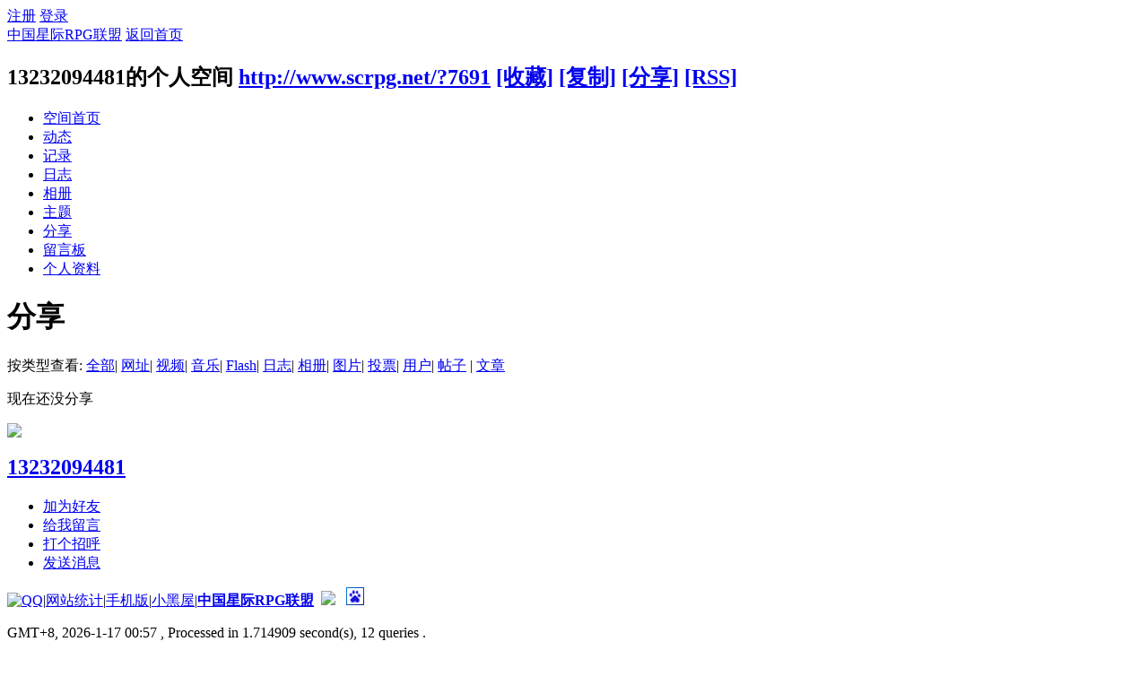

--- FILE ---
content_type: text/html; charset=gbk
request_url: http://www.scrpg.net/home.php?mod=space&uid=7691&do=share&view=me&from=space&type=article
body_size: 14868
content:
<!DOCTYPE html PUBLIC "-//W3C//DTD XHTML 1.0 Transitional//EN" "http://www.w3.org/TR/xhtml1/DTD/xhtml1-transitional.dtd">
<html xmlns="http://www.w3.org/1999/xhtml">
<head>
<meta http-equiv="Content-Type" content="text/html; charset=gbk" />
<title>13232094481的分享 -  中国星际RPG联盟</title>
<script type="text/x-mathjax-config">
MathJax.Hub.Config({
extensions: ["tex2jax.js"],
jax: ["input/TeX", "output/HTML-CSS"],
tex2jax: {
inlineMath: [ ['$','$'] ],
displayMath: [ ['$$','$$'] ],
processEscapes: true
},
"HTML-CSS": { availableFonts: ["TeX"] }
});
</script>
<script type="text/javascript" src="https://cdn.bootcss.com/mathjax/2.7.2/MathJax.js
?config=TeX-AMS-MML_HTMLorMML"></script>
<meta name="keywords" content="13232094481的分享" />
<meta name="description" content="13232094481的分享 ,中国星际RPG联盟" />
<meta name="generator" content="Discuz! X3.1" />
<meta name="author" content="Discuz! Team and Comsenz UI Team" />
<meta name="copyright" content="2001-2013 Comsenz Inc." />
<meta name="MSSmartTagsPreventParsing" content="True" />
<meta http-equiv="MSThemeCompatible" content="Yes" />
<base href="http://www.scrpg.net/" /><link rel="stylesheet" type="text/css" href="data/cache/style_1_common.css?z2e" /><link rel="stylesheet" type="text/css" href="data/cache/style_1_home_space.css?z2e" /><script type="text/javascript">var STYLEID = '1', STATICURL = 'static/', IMGDIR = 'static/image/common', VERHASH = 'z2e', charset = 'gbk', discuz_uid = '0', cookiepre = '7zAS_2132_', cookiedomain = '', cookiepath = '/', showusercard = '1', attackevasive = '0', disallowfloat = 'newthread|reply', creditnotice = '1|威望|点,2|石油|升,3|贡献|点,4|水晶|克', defaultstyle = '', REPORTURL = 'aHR0cDovL3d3dy5zY3JwZy5uZXQvaG9tZS5waHA/bW9kPXNwYWNlJnVpZD03NjkxJmRvPXNoYXJlJnZpZXc9bWUmZnJvbT1zcGFjZSZ0eXBlPWFydGljbGU=', SITEURL = 'http://www.scrpg.net/', JSPATH = 'static/js/', DYNAMICURL = '';</script>
<script src="static/js/common.js?z2e" type="text/javascript"></script>
<script src="static/js/home.js?z2e" type="text/javascript"></script>
<link rel="stylesheet" type="text/css" href="data/cache/style_1_css_space.css?z2e" />
<link id="style_css" rel="stylesheet" type="text/css" href="static/space/t1/style.css?z2e">
<style id="diy_style"></style>
</head>

<body id="space" onkeydown="if(event.keyCode==27) return false;">
<div id="append_parent"></div>
<div id="ajaxwaitid"></div>


<div id="toptb" class="cl">
<div class="y">
<a href="member.php?mod=register">注册</a>
<a href="member.php?mod=logging&amp;action=login" onclick="showWindow('login', this.href)">登录</a>
</div>
<div class="z">
<a href="./" title="中国星际RPG联盟" class="xw1">中国星际RPG联盟</a>
<a href="home.php?mod=space&amp;do=home" id="navs" class="showmenu" onmouseover="showMenu(this.id);">返回首页</a>
</div>
</div>
<div id="hd" class="wp cl">

<h2 id="spaceinfoshow"><strong id="spacename" class="mbn">
13232094481的个人空间</strong>
<span class="xs0 xw0">
<a id="domainurl" href="http://www.scrpg.net/?7691" onclick="setCopy('http://www.scrpg.net/?7691', '空间地址复制成功');return false;">http://www.scrpg.net/?7691</a>
<a href="javascript:;" onclick="addFavorite(location.href, document.title)">[收藏]</a>
<a id="domainurl" href="http://www.scrpg.net/?7691" onclick="setCopy('http://www.scrpg.net/?7691', '空间地址复制成功');return false;">[复制]</a>
<a id="share_space" href="home.php?mod=spacecp&amp;ac=share&amp;type=space&amp;id=7691" onclick="showWindow(this.id, this.href, 'get', 0);">[分享]</a>
<a href="home.php?mod=rss&amp;uid=7691">[RSS]</a>
</span>
<span id="spacedescription" class="xs1 xw0 mtn"></span>
</h2><div id="nv">
<ul>
<li><a href="home.php?mod=space&amp;uid=7691&amp;do=index">空间首页</a></li>
<li><a href="home.php?mod=space&amp;uid=7691&amp;do=home&amp;view=me&amp;from=space">动态</a></li>
<li><a href="home.php?mod=space&amp;uid=7691&amp;do=doing&amp;view=me&amp;from=space">记录</a></li>
<li><a href="home.php?mod=space&amp;uid=7691&amp;do=blog&amp;view=me&amp;from=space">日志</a></li>
<li><a href="home.php?mod=space&amp;uid=7691&amp;do=album&amp;view=me&amp;from=space">相册</a></li>
<li><a href="home.php?mod=space&amp;uid=7691&amp;do=thread&amp;view=me&amp;from=space">主题</a></li>
<li><a href="home.php?mod=space&amp;uid=7691&amp;do=share&amp;view=me&amp;from=space">分享</a></li>
<li><a href="home.php?mod=space&amp;uid=7691&amp;do=wall">留言板</a></li>
<li><a href="home.php?mod=space&amp;uid=7691&amp;do=profile">个人资料</a></li>
</ul>
</div></div>

<ul class="p_pop h_pop" id="plugin_menu" style="display: none">          <li><a href="dsu_paulsign-sign.html" id="mn_plink_sign">每日签到</a></li>
               <li><a href="zchatroom-zchatroom.html" id="mn_plink_zchatroom">社区茶坊</a></li>
     </ul>
<div class="p_pop h_pop" id="mn_userapp_menu" style="display: none"></div><ul id="navs_menu" class="p_pop topnav_pop" style="display:none;">                <li id="mn_portal" ><a href="portal.php" hidefocus="true" title="首页"  >首页<span>首页</span></a></li>                <li id="mn_N5254" ><a href="product.php" hidefocus="true"  >产品</a></li>                <li id="mn_P1" ><a href="http://www.scrpg.net/portal.php?mod=list&catid=1" hidefocus="true" title="文档"  >文档<span>文档</span></a></li>                <li id="mn_Nda50" ><a href="database.php" hidefocus="true" title="文件"  >文件<span>文件</span></a></li>                <li id="mn_N1b8e" ><a href="video.php" hidefocus="true"  >视频</a></li>                <li id="mn_Na0fa" ><a href="exam.html" hidefocus="true" title="考试"  >考试<span>考试</span></a></li>                <li id="mn_N7d05" ><a href="tools.php" hidefocus="true" title="工具"  >工具<span>工具</span></a></li>                <li id="mn_forum" ><a href="forum.php" hidefocus="true" title="论坛"  >论坛<span>论坛</span></a></li>                                                                                                                                                                                                </ul>
<ul id="myspace_menu" class="p_pop" style="display:none;">
    <li><a href="home.php?mod=space">我的空间</a></li><li><a href="home.php?mod=space&do=friend" style="background-image:url(http://www.scrpg.net/static/image/feed/friend_b.png) !important">好友</a></li>
<li><a href="forum.php?mod=guide&view=my" style="background-image:url(http://www.scrpg.net/static/image/feed/thread_b.png) !important">帖子</a></li>
<li><a href="home.php?mod=space&do=favorite&view=me" style="background-image:url(http://www.scrpg.net/static/image/feed/favorite_b.png) !important">收藏</a></li>
<li><a href="home.php?mod=magic" style="background-image:url(http://www.scrpg.net/static/image/feed/magic_b.png) !important">道具</a></li>
<li><a href="home.php?mod=medal" style="background-image:url(http://www.scrpg.net/static/image/feed/medal_b.png) !important">勋章</a></li>
<li><a href="home.php?mod=task" style="background-image:url(http://www.scrpg.net/static/image/feed/task_b.png) !important">任务</a></li>
<li><a href="forum.php?mod=collection&op=my" style="background-image:url(http://www.scrpg.net/static/image/feed/collection_b.png) !important">淘帖</a></li>
<li><a href="home.php" style="background-image:url(http://www.scrpg.net/static/image/feed/feed_b.png) !important">动态</a></li>
<li><a href="home.php?mod=space&do=blog" style="background-image:url(http://www.scrpg.net/static/image/feed/blog_b.png) !important">日志</a></li>
<li><a href="home.php?mod=space&do=album" style="background-image:url(http://www.scrpg.net/static/image/feed/album_b.png) !important">相册</a></li>
<li><a href="home.php?mod=space&do=share" style="background-image:url(http://www.scrpg.net/static/image/feed/share_b.png) !important">分享</a></li>
<li><a href="home.php?mod=space&do=doing" style="background-image:url(http://www.scrpg.net/static/image/feed/doing_b.png) !important">记录</a></li>
<li><a href="home.php?mod=space&do=wall" style="background-image:url(http://www.scrpg.net/static/image/feed/wall_b.png) !important">留言板</a></li>
<li><a href="group.php" style="background-image:url(http://www.scrpg.net/static/image/feed/group_b.png) !important">群组</a></li>
<li><a href="forum.php?mod=guide" style="background-image:url(http://www.scrpg.net/static/image/feed/guide_b.png) !important">导读</a></li>
<li><a href="misc.php?mod=ranklist" style="background-image:url(http://www.scrpg.net/static/image/feed/ranklist_b.png) !important">排行榜</a></li>
<li><a href="bank_ane-bank.html" style="background-image:url(http://www.scrpg.net/data/attachment/csga/forum/bank_ane.png) !important">社区银行</a></li>
<li><a href="dsu_paulsign-sign.html" style="background-image:url(http://www.scrpg.net/data/attachment/csga/forum/dsu_paulsign.png) !important">每日签到</a></li>
</ul>
<div id="ct" class="ct2 wp cl">
<div class="mn">
<div class="bm">
<div class="bm_h">
<h1 class="mt">分享</h1>
</div>
<div class="bm_c">
<p class="tbmu">
按类型查看:
<a href="home.php?mod=space&uid=7691&do=share&view=me&from=space&type=all">全部</a><span class="pipe">|</span>
<a href="home.php?mod=space&uid=7691&do=share&view=me&from=space&type=link">网址</a><span class="pipe">|</span>
<a href="home.php?mod=space&uid=7691&do=share&view=me&from=space&type=video">视频</a><span class="pipe">|</span>
<a href="home.php?mod=space&uid=7691&do=share&view=me&from=space&type=music">音乐</a><span class="pipe">|</span>
<a href="home.php?mod=space&uid=7691&do=share&view=me&from=space&type=flash">Flash</a><span class="pipe">|</span>
<a href="home.php?mod=space&uid=7691&do=share&view=me&from=space&type=blog">日志</a><span class="pipe">|</span>
<a href="home.php?mod=space&uid=7691&do=share&view=me&from=space&type=album">相册</a><span class="pipe">|</span>
<a href="home.php?mod=space&uid=7691&do=share&view=me&from=space&type=pic">图片</a><span class="pipe">|</span>
<a href="home.php?mod=space&uid=7691&do=share&view=me&from=space&type=poll">投票</a><span class="pipe">|</span>
<a href="home.php?mod=space&uid=7691&do=share&view=me&from=space&type=space">用户</a><span class="pipe">|</span>
<a href="home.php?mod=space&uid=7691&do=share&view=me&from=space&type=thread">帖子</a>
<span class="pipe">|</span>
<a href="home.php?mod=space&uid=7691&do=share&view=me&from=space&type=article" class="a">文章</a>
</p>
<ul id="share_ul" class="el sl"></ul>
<p class="emp">现在还没分享</p>
</div>
</div>
</div>
<div class="sd"><div id="pcd" class="bm cl"><div class="bm_c">
<div class="hm">
<p><a href="home.php?mod=space&amp;uid=7691" class="avtm"><img src="http://www.scrpg.net/uc_server/avatar.php?uid=7691&size=middle" /></a></p>
<h2 class="xs2"><a href="home.php?mod=space&amp;uid=7691">13232094481</a></h2>
</div>
<ul class="xl xl2 cl ul_list">
<li class="ul_add"><a href="home.php?mod=spacecp&amp;ac=friend&amp;op=add&amp;uid=7691&amp;handlekey=addfriendhk_7691" id="a_friend_li_7691" onclick="showWindow(this.id, this.href, 'get', 0);">加为好友</a></li>
<li class="ul_contect"><a href="home.php?mod=space&amp;uid=7691&amp;do=wall">给我留言</a></li>
<li class="ul_poke"><a href="home.php?mod=spacecp&amp;ac=poke&amp;op=send&amp;uid=7691&amp;handlekey=propokehk_7691" id="a_poke_7691" onclick="showWindow(this.id, this.href, 'get', 0);">打个招呼</a></li>

<li class="ul_pm"><a href="home.php?mod=spacecp&amp;ac=pm&amp;op=showmsg&amp;handlekey=showmsg_7691&amp;touid=7691&amp;pmid=0&amp;daterange=2" id="a_sendpm_7691" onclick="showWindow('showMsgBox', this.href, 'get', 0)">发送消息</a></li>
</ul>
</div>
</div>
</div>
<script type="text/javascript">
function succeedhandle_followmod(url, msg, values) {
var fObj = $('followmod');
if(values['type'] == 'add') {
fObj.innerHTML = '取消收听';
fObj.href = 'home.php?mod=spacecp&ac=follow&op=del&fuid='+values['fuid'];
} else if(values['type'] == 'del') {
fObj.innerHTML = '收听TA';
fObj.href = 'home.php?mod=spacecp&ac=follow&op=add&hash=aeeda5ef&fuid='+values['fuid'];
}
}
</script></div>
</div>



<script type="text/javascript">
function succeedhandle_shareadd(url, msg, values) {
share_add(values['sid']);
}
</script>	</div>


<div id="ft" class="wp cl">
<div id="flk" class="y">
<p>
<a href="http://wpa.qq.com/msgrd?V=3&amp;Uin=26298820&amp;Site=中国星际RPG联盟&amp;Menu=yes&amp;from=discuz" target="_blank" title="QQ"><img src="static/image/common/site_qq.jpg" alt="QQ" /></a><span class="pipe">|</span><a href="misc.php?mod=stat" >网站统计</a><span class="pipe">|</span><a href="forum.php?mobile=yes" >手机版</a><span class="pipe">|</span><a href="forum.php?mod=misc&action=showdarkroom" >小黑屋</a><span class="pipe">|</span><strong><a href="http://www.scrpg.net" target="_blank">中国星际RPG联盟</a></strong>
&nbsp;<a href="http://discuz.qq.com/service/security" target="_blank" title="防水墙保卫网站远离侵害"><img src="static/image/common/security.png"></a>&nbsp;&nbsp;<span id="tcss"></span><script type="text/javascript" src="http://tcss.qq.com/ping.js?v=1VERHASH" charset="utf-8"></script><script type="text/javascript" reload="1">pgvMain({"discuzParams":{"r2":"27222327","ui":0,"rt":"home","md":"space","pn":1,"qq":"000","logo":11},"extraParams":""});</script>        <script type="text/javascript">var cnzz_protocol = (("https:" == document.location.protocol) ? " https://" : " http://");document.write(unescape("%3Cspan id='cnzz_stat_icon_4949235'%3E%3C/span%3E%3Cscript src='" + cnzz_protocol + "s17.cnzz.com/stat.php%3Fid%3D4949235%26show%3Dpic1' type='text/javascript'%3E%3C/script%3E"));</script>        <script type="text/javascript">
var _bdhmProtocol = (("https:" == document.location.protocol) ? " https://" : " http://");
document.write(unescape("%3Cscript src='" + _bdhmProtocol + "hm.baidu.com/h.js%3F474639b6c419726b11557466b3de6175' type='text/javascript'%3E%3C/script%3E"));
</script></p>
<p class="xs0">
GMT+8, 2026-1-17 00:57<span id="debuginfo">
, Processed in 1.714909 second(s), 12 queries
.
</span>
</p>
</div>
<div id="frt">
<p>Powered by <strong><a href="http://www.discuz.net" target="_blank">Discuz!</a></strong> <em>X3.1</em></p>
<p class="xs0">&copy; 2001-2013 <a href="http://www.comsenz.com" target="_blank">Comsenz Inc.</a></p>
</div></div>
<script src="home.php?mod=misc&ac=sendmail&rand=1768582670" type="text/javascript"></script>
<div id="scrolltop">
<span hidefocus="true"><a title="返回顶部" onclick="window.scrollTo('0','0')" class="scrolltopa" ><b>返回顶部</b></a></span>
</div>
<script type="text/javascript">_attachEvent(window, 'scroll', function () { showTopLink(); });checkBlind();</script>
			<div id="discuz_tips" style="display:none;"></div>
			<script type="text/javascript">
				var tipsinfo = '27222327|X3.1|0.6||0||0|7|1768582670|e64fc5b7168fd03eaa6d2681b115c3e3|2';
			</script>
			</body>
</html>
